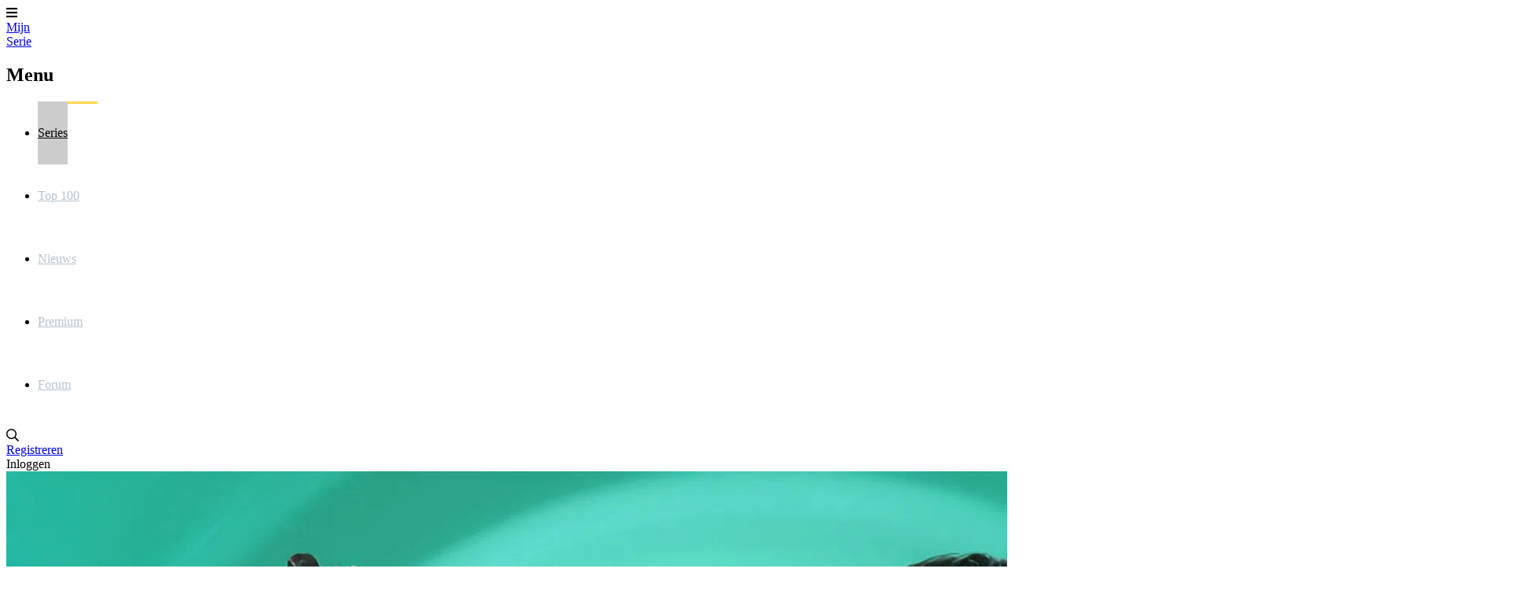

--- FILE ---
content_type: text/html; charset=utf-8
request_url: https://www.mijnserie.nl/behind-your-touch/nieuws/
body_size: 6595
content:
<!DOCTYPE html>
<html lang="nl"><head><meta charset="utf-8"><title>Behind Your Touch | Nieuwsberichten | MijnSerie</title><base href="https://www.mijnserie.nl"><meta name="viewport" content="width=device-width, initial-scale=1"><meta name="csrf-token" content="FHOVCbGEvTW1dEIzzWgHaLBD9Es9w0sXjqajDL5x"><meta name="app-name" content="MijnSerie.nl"><meta name="title" content="Behind Your Touch | Nieuwsberichten | MijnSerie"><meta name="google-site-verification" content="mT3AdzXrAWjXFSjs3TWXIMLUB_l2KYFXMnz2TyHV6R0"><meta name="apple-itunes-app" content="app-id=458973180"><meta name="google-play-app" content="app-id=com.phonegap.mijnserie"><meta name="app-name" content="MijnSerie"><meta name="description" content="Overzicht van alle nieuwsberichten van Behind Your Touch op MijnSerie"><meta name="thumbnail" content="https://image.tmdb.org/t/p/original/sZvkElBCWiYNpVk3PsFlW64xkBh.jpg"><meta property="og:type" content="video.tv_show"><meta property="og:url" content="https://www.mijnserie.nl/behind-your-touch/nieuws/"><meta property="og:title" content="Behind Your Touch"><meta property="og:description" content="Overzicht van alle nieuwsberichten van Behind Your Touch op MijnSerie"><meta property="og:image" content="https://image.tmdb.org/t/p/original/sZvkElBCWiYNpVk3PsFlW64xkBh.jpg"><meta property="og:image:width" content="1920"><meta property="og:image:height" content="1080"><link rel="apple-touch-icon" type="image/png" sizes="180x180" href="https://cdn.myseries.tv/img/ms/mijnserie_180.png"><link href="https://cdn.myseries.tv/img/ms/favicon.png" rel="icon" sizes="32x32" type="image/png"><link href="https://cdn.myseries.tv/img/ms/favicon16x16.png" rel="icon" sizes="16x16" type="image/png"><link href="https://cdn.myseries.tv/img/ms/favicon.ico" rel="shortcut icon"><link rel="canonical" href="https://www.mijnserie.nl/behind-your-touch/nieuws/"><meta content="MijnSerie.nl" name="apple-mobile-web-app-title"><link rel="preconnect" href="https://fonts.googleapis.com"><link rel="preconnect" href="https://fonts.gstatic.com" crossorigin><link href="https://fonts.googleapis.com/css2?family=Roboto:wght@300;400;500;700&amp;display=swap" rel="stylesheet" defer><link rel="preload" as="style" href="https://www.mijnserie.nl/build-web/assets/app-BQxMlIGr.css"><link rel="stylesheet" href="https://www.mijnserie.nl/build-web/assets/app-BQxMlIGr.css"><link rel="modulepreload" as="script" href="https://www.mijnserie.nl/build-web/assets/start-D310xlZC.js"><script type="module" src="https://www.mijnserie.nl/build-web/assets/start-D310xlZC.js"></script></head><body class="bg-gray-lighter dark:bg-blue-darker "><div class="pt-20 flex flex-col min-h-screen"><header class="fixed top-0 left-0 right-0 bg-blue h-20 flex text-[0px] text-white z-2147483645 w-full shadow-xl" x-data="{ open: false }" x-on:click.away="open = false; document.body.classList.remove('leftMenu');" x-bind:class="open ? 'left-64 lg:left-0' : ''"><div class="lg:hidden text-[32px] text-white text-center leading-[80px] px-5 cursor-pointer hover:bg-black/5" x-on:click="open = ! open; if(open) { document.body.classList.add('leftMenu'); } else { document.body.classList.remove('leftMenu'); }" x-bind:class="open ? 'bg-black/10' : ''"><i class="fas fa-bars"></i></div><a href="/" class="text-white text-[26px] font-bold h-20 py-2.5 px-3 sm:px-[30px] leading-[30px] text-center lg:ml-5 hover:bg-black/5 "> Mijn<br><span class="text-blue-lighter">Serie</span></a><nav class="lg:inline-block lg:relative lg:w-auto lg:bottom-auto lg:h-auto fixed left-0 top-0 bottom-0 bg-blue h-screen w-64" x-cloak x-bind:class="!open ? 'hidden' : ''"><h2 class="lg:hidden text-lg text-white leading-[80px] px-[30px] border-b border-black/20 font-bold" x-bind:class="!open ? 'hidden' : ''"> Menu</h2><ul><li class="lg:inline-block block"><a href="/series/" class="headerMenuItem active"> Series</a></li><li class="lg:inline-block block"><a href="/toplijst/" class="headerMenuItem "> Top 100</a></li><li class="lg:inline-block block"><a href="/nieuws/" class="headerMenuItem "> Nieuws</a></li><li class="lg:inline-block block"><a href="/premium/" class="headerMenuItem "> Premium</a></li><li class="lg:inline-block block"><a href="/forum/" class="headerMenuItem "> Forum</a></li></ul></nav><div class="absolute right-3 xs:right-5 text-right" x-data="autocomplete(0)" x-on:open-login-popup.window="openPopup = true;$nextTick(() =&gt; { setTimeout(() =&gt; { document.getElementById('email').focus(); }, 30); });" :class="openSearch ? 'left-4 sm:left-auto' : ''"><div class="inline-block text-xl align-top relative my-5 ml-2.5 rounded-sm text-left" :class="openSearch ? 'bg-white absolute! left-0 right-0 xs:left-auto xs:right-auto xs:relative! w-auto xs:w-56 sm:w-72 md:w-96 z-10' : ''"><input x-show="openSearch" type="search" name="q" class="w-[calc(100%-30px)] p-2 text-black border-0 focus:border-transparent ring-0 focus:ring-0" :class="openListBox ? 'rounded-t' : 'rounded-sm'" placeholder="Zoek in series / acteurs / gebruikers" x-cloak x-transition:enter="transition ease-out duration-500" x-transition:enter-start="opacity-0" x-transition:enter-end="opacity-100" x-transition:leave="transition ease-in duration-50" x-transition:leave-start="opacity-100" x-transition:leave-end="opacity-0 " x-model.debounce.250ms="autocomplete" x-on:keydown.escape="openListBox = false;focusedOptionIndex = null;" x-on:keydown.enter.stop.prevent="selectOption()" x-on:keydown.arrow-up.prevent="focusPreviousOption()" x-on:keydown.arrow-down.prevent="focusNextOption()" x-on:click.outside="openSearch = false;openListBox = false;focusedOptionIndex = null;" x-ref="searchInput" aria-label="Search"><i class="far fa-search cursor-pointer absolute right-1.5 xs:right-2.5 top-2.5" :class="openSearch ? 'text-black' : 'text-gray hover:text-white'" x-on:click="openSearch = !openSearch; $nextTick(() =&gt; { $refs.searchInput.focus() })"></i><div x-show="openListBox" x-transition:leave="transition ease-in duration-100" x-transition:leave-start="opacity-100" x-transition:leave-end="opacity-0" x-cloak class="absolute z-10 w-full bg-white rounded-b-md shadow-2xl border border-blue-dark overflow-hidden" x-on:mouseleave="focusedOptionIndex = null"><ul x-ref="listbox" role="listbox" :aria-activedescendant="focusedOptionIndex ? 'Option' + focusedOptionIndex : null" tabindex="-1" class="overflow-auto text-base leading-6 shadow-2xs max-h-[90vh] focus:outline-hidden sm:text-sm sm:leading-5"><template x-for="(item, index) in listBoxResults" :key="index"><li :id="'Option' + index" x-on:click="selectOption()" x-on:keydown.enter.stop.prevent="selectOption()" x-on:keydown.arrow-up.prevent="focusPreviousOption()" x-on:keydown.arrow-down.prevent="focusNextOption()" x-on:mouseenter="focusedOptionIndex = index" role="option" class="border-b border-gray-medium"><div x-show="checkCategory(item.category)" class="bg-blue-dark dark:bg-blue-darker text-left font-bold py-1 text-sm text-white capitalize pl-3"><span x-text="item.category"></span></div><div :class="{ 'text-white bg-blue dark:bg-blue-dark': index === focusedOptionIndex, 'text-gray-900 dark:bg-blue dark:text-gray-light': index !== focusedOptionIndex }" class="relative py-2 pl-3 text-gray-900 cursor-default select-none flex truncate items-center"><img :src="`${item.image}`" :alt="`${item.value}`" loading="lazy" class="inline-block w-8 h-12"><div class="pl-2 truncate"><div x-text="item.value" class="font-bold text-sm truncate"></div><div x-text="item.subtitle" class="text-xs truncate opacity-80"></div></div></div></li></template><template x-if="listBoxResults.length === 0 &amp;&amp; !searchError"><li class="py-2 pl-3 text-gray-900 cursor-default">Geen resultaten gevonden</li></template><template x-if="searchError"><li class="py-2 pl-3 text-gray-900 bg-red-100 cursor-default">Vernieuw de pagina en probeer het nog eens.</li></template></ul></div></div><div class="text-gray hover:text-white hover:bg-black/5 text-base leading-[80px] hidden sm:inline-block px-2.5"><a href="/registreer/" title="Registreren"> Registreren</a></div><div class="text-gray hover:text-white hover:bg-black/5 text-base leading-[80px] inline-block px-2.5 cursor-pointer select-none" x-on:click="openPopup = !openPopup; $nextTick(() =&gt; { setTimeout(() =&gt; { document.getElementById('email').focus(); }, 30); });"> Inloggen</div><div class="fixed top-[80px] right-2.5 w-72 z-10 text-base text-black dark:text-gray-medium bg-white dark:bg-blue dark:border dark:border-white transition-opacity duration-300 shadow-2xl rounded-b" x-cloak x-show="openPopup" x-transition:leave="transition ease-in duration-100" x-transition:leave-start="opacity-100" x-transition:leave-end="opacity-0" x-on:click.outside="openPopup = false;"><div class="h-0 w-0 border-x-8 border-x-transparent border-b-[10px] border-b-white absolute top-[-10px] right-[30px]"></div><div class="p-5"><h3 class="text-center mb-3 text-lg">Inloggen</h3><form x-data="loginForm()" x-on:submit.prevent="submitForm"><input type="hidden" name="_token" value="FHOVCbGEvTW1dEIzzWgHaLBD9Es9w0sXjqajDL5x" autocomplete="off"><div x-show="showError" class="mb-3 bg-red-100 rounded-sm p-4 text-sm dark:bg-red-900 text-center">E-mailadres / gebruikersnaam en / of wachtwoord zijn niet correct.</div><div class="flex flex-col mb-1.5"><input type="text" name="email" id="email" autocomplete="email" x-model="email" class="border border-black/20 dark:text-gray-darker rounded-md px-1.5" placeholder="E-mailadres / gebruikersnaam" aria-label="E-mailadres / gebruikersnaam"></div><div class="flex flex-col mb-2"><input type="password" name="password" autocomplete="current-password" id="password" x-model="password" class="border dark:text-gray-darker border-black/20 rounded-md px-1.5" placeholder="Wachtwoord" aria-label="Wachtwoord"></div><div class="flex flex-col"><button type="submit" class="success btn" x-bind:disabled="disableBtn">Inloggen</button></div></form><div class="block sm:hidden text-center mb-4 pt-2 border-t"><a href="/registreer/" title="Registreren"> Registreren</a></div></div></div></div></header><div class="grow flex flex-col" itemscope itemtype="https://schema.org/TVSeries"><div class="relative" x-data="{ showImage: false, blur: true, imageUrl: '' }" x-init="$nextTick(() =&gt; { setTimeout(() =&gt; { imageUrl = 'https://image.tmdb.org/t/p/original/sZvkElBCWiYNpVk3PsFlW64xkBh.jpg'; showImage = true; }, 200); setTimeout(() =&gt; { blur = false; }, 350) })"><div class="w-full absolute top-0 -z-10 bg-black h-[400px] md:h-[550px] lg:h-[850px] object-cover"></div><template x-if="showImage"><img :src="imageUrl" alt="fanart Behind Your Touch" class="w-full absolute top-0 -z-10 object-cover h-[400px] md:h-[550px] lg:h-[850px] transition-all duration-700 blur-lg" :class="{ 'blur-none!': !blur }"></template><div class="absolute top-0 bottom-0 w-full bg-black -z-10 h-[350px] md:h-[550px] lg:h-[850px] transition-all duration-500" :class="{ 'bg-black/50!': !blur }"></div><div class="container mx-auto max-w-[1150px] px-5 h-[300px] md:h-[425px] lg:h-[750px] text-white flex items-center"><div><h1 itemprop="name" class="text-shadow shadow-black/80 text-4xl sm:text-5xl md:text-6xl lg:text-7xl lg:leading-[76px] font-medium text-white pb-6"><a href="/behind-your-touch/">Behind Your Touch</a></h1><div class="flex text-sm xs:text-base sm:text-lg md:text-xl text-white mb-6 lg:mb-10"><div class="pr-2 mr-2 md:pr-5 md:mr-5 border-r border-white/60"><span class="font-medium">6.9</span><span class="opacity-75">/ 10</span></div><div class="pr-2 mr-2 md:pr-5 md:mr-5 xs:border-r border-white/60 opacity-75"> 42 min</div><div class="opacity-75 hidden xs:inline-block"><span>Dramedy</span></div></div><div class="flex text-base sm:text-xl md:text-2xl gap-4 md:gap-8 items-stretch z-50"><a href="/registreer/?rel=behind-your-touch" class="btn success px-2 md:px-4"><i class="fas fa-plus mr-2"></i>Volg deze serie</a><div class="flex items-center" x-data="{ showTrailer: false }" x-on:keydown.escape.window="showTrailer = false"><div class="btn bg-black/60 hover:text-blue-dark dark:hover:text-white"><div class="px-2 md:px-4" x-on:click="showTrailer = true"><i class="fas fa-play xs:mr-2"></i><span class="hidden xs:inline-block">Bekijk trailer</span></div></div><template x-if="showTrailer" x-cloak x-data="{youtubeUrl: '//www.youtube.com/embed/Ncnszkh_jCU/?autoplay=1&amp;rel=0', youtubeId: 'Ncnszkh_jCU' }"><div class="fixed top-0 left-0 bottom-0 right-0 w-full h-full z-2147483645 flex items-center justify-center bg-blue cursor-auto"><div class="relative w-full h-full"><div class="absolute top-0 right-0 p-3 z-50 text-white bg-black cursor-pointer text-3xl rounded-bl-xl" x-on:click="showTrailer = false"><i class="fas fa-times"></i></div><div class="w-full lg:w-[calc(100vw-400px)] h-[calc(100vh-240px)] lg:h-[calc(100vh-260px)] aspect-video"><iframe width="100%" height="100%" type="text/html" :src="youtubeUrl" allow="autoplay; encrypted-media" frameborder="0" allowfullscreen></iframe></div><div class="absolute bottom-0 left-0 right-0 lg:right-[400px] h-[240px] lg:h-[260px]" x-data="serieVideos('behind-your-touch')"><h3 class="text-white px-5 pt-5" x-show="videos.length &gt; 0" x-cloak>Meer video's</h3><div class="py-5 px-3 overflow-x-scroll"><div class="whitespace-nowrap"><template x-for="(item, index) in videos" :key="index"><div class="w-[200px] lg:w-[250px] inline-block px-2 group" x-on:click="youtubeUrl = '//www.youtube.com/embed/'+item.youtube_id+'/?autoplay=1&amp;rel=0'; youtubeId = item.youtube_id" :class="{'cursor-pointer': youtubeId != item.youtube_id}"><div class="aspect-video relative"><img :src="item.image" alt="item.title" class="aspect-video object-cover w-full rounded-xl group-hover:opacity-100" :class="{'opacity-60': youtubeId != item.youtube_id}"><div class="absolute top-1/2 left-1/2 transform -translate-x-1/2 -translate-y-1/2 z-10 text-4xl" x-show="youtubeId != item.youtube_id"><i class="fas fa-play text-red"></i></div><div class="absolute top-1/2 left-1/2 transform -translate-x-1/2 -translate-y-1/2 z-10 text-white text-sm bg-black/50 px-1 rounded-sm" x-show="youtubeId === item.youtube_id"> Speelt af</div></div><div class="mt-2 text-sm truncate" x-text="item.title"></div></div></template></div></div></div><div class="hidden lg:block absolute lg:top-0 right-0 bottom-[260px] w-[400px] z-10 px-5 lg:p-5 text-white overflow-y-scroll "><h2 class="text-white lg:pr-10 mb-5">Behind Your Touch</h2><div class="text-base ">Behind Your Touch is een Zuid-Koreaanse dramedyserie van de zender jTBC. De serie ging in premi&egrave;re op 12 augustus 2023.<br><br>Een paranormaal begaafde dierenarts en een rechercheur slaan de handen ineen, maar hun vaardigheden worden op de proef gesteld tijdens een mysterie met een seriemoordenaar.</div><a class="btn success inline-block mt-5" href="http://partnerprogramma.bol.com/click/click?p=1&amp;t=url&amp;s=699&amp;url=http://www.bol.com/nl/s/dvd/zoekresultaten/N/6248/sc/dvd_all/searchtext/{$serie-&gt;getTitle()}/index.html"> Koop deze serie</a></div><div class="absolute bottom-0 right-0 -w-[400px] h-[260px]"><div class="flex justify-center sponsors-rectangle" id="spon-6974d3a0b2696"></div></div></div></div></template></div></div></div></div><div class="container mx-auto px-5 py-10 sm:py-16 xl:py-24 max-w-[1150px] shadow-2xl bg-white dark:bg-blue-dark p-0! lg:rounded-xl lg:-mt-28 relative z-10 grow"><div class="border-b border-b-gray-medium dark:border-none bg-gray-light dark:bg-blue-darker lg:rounded-t-xl overflow-x-scroll lg:no-scrollbar" id="serieSubMenuContainer" x-init="$nextTick(() =&gt; { const x = document.querySelector('#serieSubMenu').querySelector('.active').getBoundingClientRect().x; document.querySelector('#serieSubMenuContainer').scrollLeft = x - 50; });"><nav id="serieSubMenu"><ul class="flex items-center px-5 whitespace-nowrap"><li class="subMenuItem"><a class="" href="/behind-your-touch/" title="Overzicht van Behind Your Touch"> Overzicht</a></li><li class="subMenuItem"><a class="" href="/behind-your-touch/acteurs/" title="Acteurs van Behind Your Touch"> Acteurs</a></li><li class="subMenuItem"><a class="" href="/behind-your-touch/afleveringen/" title="Afleveringen van Behind Your Touch"> Afleveringen</a></li><li class="subMenuItem"><a class="active" href="/behind-your-touch/nieuws/" title="Nieuws over Behind Your Touch"> Nieuws</a></li><li class="subMenuItem"><a class="" href="/behind-your-touch/recensies/" title="Recensies van Behind Your Touch"> Recensies</a></li><li class="subMenuItem"><a class="" href="/behind-your-touch/reacties/" title="Reacties van Behind Your Touch"> Reacties</a></li><li class="subMenuItem"><a class="" href="/behind-your-touch/videos/" title="Videos van Behind Your Touch"> Videos</a></li><li class="subMenuItem"><a class="" href="/behind-your-touch/statistieken/" title="Statistieken van Behind Your Touch"> Statistieken</a></li><li class="subMenuItem"><a class="" href="/behind-your-touch/suggesties/" title="Suggesties voor Behind Your Touch"> Suggesties</a></li></ul></nav></div><div class="flex justify-center sponsors-billboard mb-8 showTextWhenEmpty" id="spon-6974d3a0b28fb"></div><div id="ad-6974d3a0b28fb" class="ad-banner advertisement advertentie sponsors justify-center flex"></div><span x-data="advertising('6974d3a0b28fb', 'H&eacute;, Reklameheld!', &quot;We zien dat je een adblocker gebruikt. Dat vinden we een jammer, want zonder die advertenties voelt MijnSerie zich als een superheld zonder cape!&lt;br \/&gt;&lt;br \/&gt;Wil je ons helpen onze krachten terug te krijgen? Zet je adblocker uit voor onze site of &lt;a href='\/premium\/'&gt;neem Premium&lt;\/a&gt;!&quot;, 'm-4')"></span><div class="p-5 lg:p-10"><h2 class="mb-8 text-3xl text-gray-darker dark:text-white">Nieuwsberichten</h2><div class="w-full p-5 bg-gray-light dark:bg-blue rounded-sm">Geen nieuwsberichten gevonden.</div><div class="grid grid-cols-1 xsm:grid-cols-2 lg:grid-cols-3 gap-4 lg:gap-7"></div><div class="mt-5 lg:mt-10 overflow-hidden"></div><div class="flex justify-center sponsors-billboard my-8" id="spon-6974d3a0b2bce"></div></div></div><div class="lg:-mt-16 relative -z-10"><img src="https://image.tmdb.org/t/p/original/bg2WmD0EsZOjBeEYnlWRNo67qQX.jpg" loading="lazy" class="w-full object-cover aspect-video" alt="Behind Your Touch"></div></div><div class="bg-blue-dark text-white"><div class="container mx-auto px-5 py-10 sm:py-16 xl:py-24 max-w-[1150px]"><div class="grid grid-cols-1 lg:grid-cols-4 gap-5 max-w-[400px] mx-auto lg:max-w-none"><div class="bg-blue rounded-lg p-5" x-data="{open: false}"><div class="text-lg relative cursor-pointer lg:cursor-auto" x-on:click="open = !open">Series <span class="absolute right-5 top-0 transition-transform block lg:hidden" :class="open ? 'rotate-180' : ''"><i class="far fa-chevron-down"></i></span></div><ul class="text-sm" :class="open ? 'block' : 'hidden lg:block'"><li><a href="/toplijst/" class="linkFooter"> Top 100 beste series</a></li><li><a href="/toplijst/komedie-series/" class="linkFooter"> Top 50 komedieseries</a></li><li><a href="/toplijst/drama-series/" class="linkFooter"> Top 50 dramaseries</a></li><li><a href="/toplijst/nederlandse-series/" class="linkFooter"> Top 30 Nederlandse series</a></li><li><a href="/toplijst/belgische-series/" class="linkFooter"> Top 30 Belgische series</a></li><li><a href="/jaar_in_series/" class="linkFooter"> Jaar in series</a></li></ul></div><div class="bg-blue rounded-lg p-5" x-data="{open: false}"><div class="text-lg relative cursor-pointer lg:cursor-auto" x-on:click="open = !open">Over ons <span class="absolute right-5 top-0 transition-transform block lg:hidden" :class="open ? 'rotate-180' : ''"><i class="far fa-chevron-down"></i></span></div><ul class="text-sm" :class="open ? 'block' : 'hidden lg:block'"><li><a href="/over_ons/contact/" class="linkFooter"> Contact</a></li><li><a href="/over_ons/colofon/" class="linkFooter"> Colofon</a></li><li><a href="/over_ons/historie/" class="linkFooter"> Historie</a></li><li><a href="/over_ons/contact/" class="linkFooter"> In de media</a></li><li><a href="https://www.myseries.tv/" class="linkFooter"> Engelse versie</a></li></ul></div><div class="bg-blue rounded-lg p-5" x-data="{open: false}"><div class="text-lg relative cursor-pointer lg:cursor-auto" x-on:click="open = !open">Pagina's <span class="absolute right-5 top-0 transition-transform block lg:hidden" :class="open ? 'rotate-180' : ''"><i class="far fa-chevron-down"></i></span></div><ul class="text-sm" :class="open ? 'block' : 'hidden lg:block'"><li><a href="/help/" class="linkFooter"> Help</a></li><li><a href="/lijsten/" class="linkFooter"> Lijsten</a></li><li><a href="/gebruikers/" class="linkFooter"> Gebruikers</a></li><li><a href="/tvgids/" class="linkFooter"> TV gids</a></li><li><a href="/videos/" class="linkFooter"> Videos</a></li></ul></div><div class="bg-blue rounded-lg p-5" x-data="{open: false}"><div class="text-lg relative cursor-pointer lg:cursor-auto" x-on:click="open = !open">Meer informatie <span class="absolute right-5 top-0 transition-transform block lg:hidden" :class="open ? 'rotate-180' : ''"><i class="far fa-chevron-down"></i></span></div><ul class="text-sm" :class="open ? 'block' : 'hidden lg:block'"><li><a href="/cookies/" class="linkFooter"> Cookies</a></li><li><a href="/disclaimer/" class="linkFooter"> Disclaimer</a></li><li><a href="/algemene_gebruikersvoorwaarden/" class="linkFooter"> Algemene gebruikersvoorwaarden</a></li><li><a href="/_uploads/algemene_voorwaarden_mijnserie_nl.pdf/" class="linkFooter"> Algemene voorwaarden</a></li><li><a href="/plugins/" class="linkFooter"> Plugins</a></li></ul></div></div><div class="mt-10 text-center"><div class="mb-8 text-sm"><div class="opacity-75 mb-3 text-base">Apps</div><a class="opacity-60 hover:opacity-100 p-2 border border-gray-light rounded-sm mr-2 w-32 inline-block text-center dark:opacity-90" href="https://apps.apple.com/nl/app/mijnserie/id458973180" target="_blank" title="On the app store" rel="nofollow noreferrer"><i class="fab fa-apple mr-2"></i>App Store</a><a class="opacity-60 hover:opacity-100 p-2 border border-gray-light rounded-sm ml-2 w-32 inline-block text-center dark:opacity-90" href="https://play.google.com/store/apps/details?id=com.phonegap.mijnserie" target="_blank" title="On Google Play" rel="nofollow noreferrer"><i class="fab fa-android mr-2"></i>Google Play</a></div><div class="opacity-75 mb-2 text-sm">Powered by</div><div class="flex justify-center"><a href="https://www.themoviedb.org/" target="_blank" rel="nofollow noreferrer"><img src="https://cdn.myseries.tv/img/moviedb.svg" alt="Logo MovieDB" width="35" height="26" class="mx-auto opacity-50 hover:opacity-100"></a></div></div></div></div></div><link rel="preload" as="style" href="https://www.mijnserie.nl/build-web/assets/app-DXPLZfxh.css"><link rel="modulepreload" as="script" href="https://www.mijnserie.nl/build-web/assets/app-D1EEyZoj.js"><link rel="stylesheet" href="https://www.mijnserie.nl/build-web/assets/app-DXPLZfxh.css"><script type="module" src="https://www.mijnserie.nl/build-web/assets/app-D1EEyZoj.js"></script><script async src="https://www.googletagmanager.com/gtag/js?id=G-X46Y0KK349"></script><script>
            window.dataLayer = window.dataLayer || [];
            function gtag(){dataLayer.push(arguments);}
            gtag('js', new Date());

            gtag('config', 'G-X46Y0KK349');
        </script><script async="async" src="https://tags.refinery89.com/v2/mijnserie.js"></script></div><script defer src="https://static.cloudflareinsights.com/beacon.min.js/vcd15cbe7772f49c399c6a5babf22c1241717689176015" integrity="sha512-ZpsOmlRQV6y907TI0dKBHq9Md29nnaEIPlkf84rnaERnq6zvWvPUqr2ft8M1aS28oN72PdrCzSjY4U6VaAw1EQ==" data-cf-beacon='{"version":"2024.11.0","token":"0c22911f47924cf39fdf824f081e67ac","r":1,"server_timing":{"name":{"cfCacheStatus":true,"cfEdge":true,"cfExtPri":true,"cfL4":true,"cfOrigin":true,"cfSpeedBrain":true},"location_startswith":null}}' crossorigin="anonymous"></script>
</body></html>